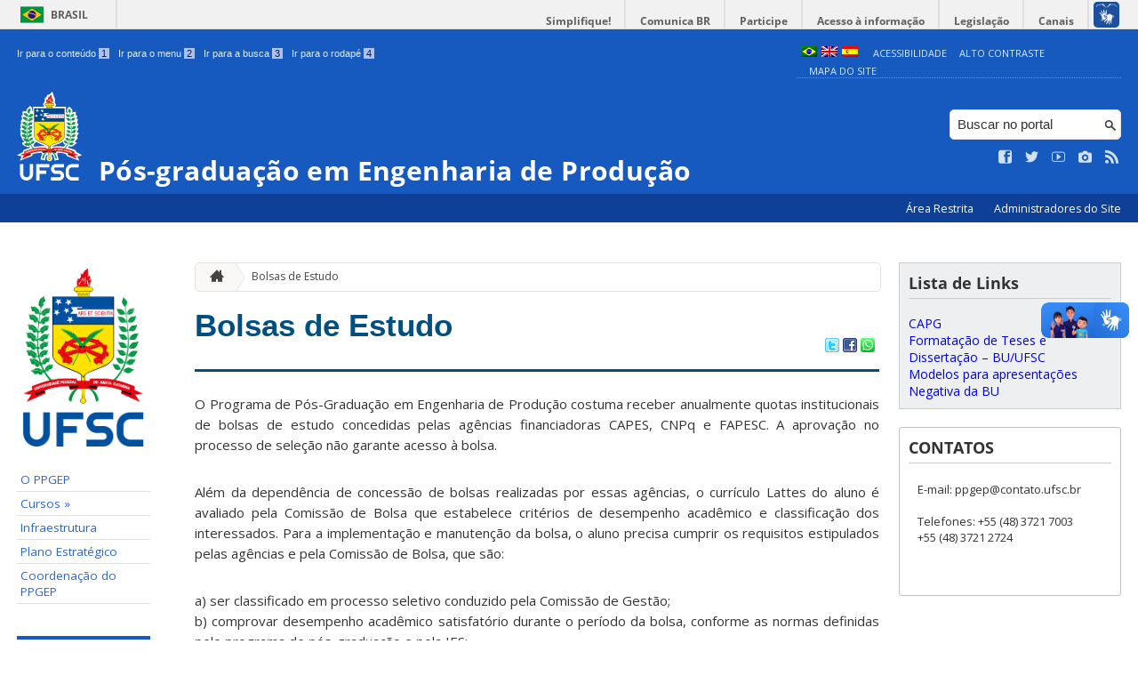

--- FILE ---
content_type: text/html; charset=UTF-8
request_url: https://ppgep.ufsc.br/bolsa-de-estudo/
body_size: 17520
content:
<!DOCTYPE html>
<head>
    <meta http-equiv="Content-Type" content="text/html; charset=UTF-8" />
    <meta http-equiv="X-UA-Compatible" content="chrome=1" />
    <meta name="viewport" content="width=device-width, minimum-scale=1.0, initial-scale=1.0, maximum-scale=1.0, user-scalable=no" />
    <meta name="robots" content="index,follow" />
    <meta name="author" content="SeTIC-UFSC" />
    <meta name="generator" content="WordPress 4.7.31" />
    <meta name="description" content="Mestrado e Doutorado em Engenharia de Produção" />
    <meta name="copyright" content="Universidade Federal de Santa Catarina" />
    <meta name="Keywords" content="universidade, federal, santa, catarina, a universidade, faculdade, estudantes, faculdade, ensino superior, licenciatura, mestrado, doutorado, pós-graduações, bolsas, candidatura ao ensino superior" />

    <title>Pós-graduação em Engenharia de Produção</title>        

    <link rel="stylesheet" type="text/css" href="https://ppgep.ufsc.br/wp-content/themes/brasilGovInterno/css/reset.css?ver=1764024421" />
    <link rel="stylesheet" type="text/css" href="https://ppgep.ufsc.br/wp-content/themes/brasilGovInterno/css/style.css?ver=1764024421" />
    <link rel="alternate stylesheet" type="text/css" href="https://ppgep.ufsc.br/wp-content/themes/brasilGovInterno/css/high.css?ver=1764024421" title="high" disabled="disabled" />
            <link rel="shortcut icon" type="image/x-icon" href="https://ppgep.ufsc.br/wp-content/themes/brasilGovInterno/img/favicon.ico?ver=1764024421"/>
        <link href='https://fonts.googleapis.com/css?family=Open+Sans:700,400' rel='stylesheet' type='text/css'>
    <script src="https://ppgep.ufsc.br/wp-content/themes/brasilGovInterno/js/modernizr-2.7.min.js?ver=1764024421"></script>
    <script src="https://ppgep.ufsc.br/wp-content/themes/brasilGovInterno/js/font-resizer.js?ver=1764024421"></script>           


    
	<style type="text/css">
		#fancybox-close{right:-15px;top:-15px}
		div#fancybox-content{border-color:#FFFFFF}
		div#fancybox-title{background-color:#FFFFFF}
		div#fancybox-outer{background-color:#FFFFFF}
		div#fancybox-title-inside{color:#333333}
	</style>

	<link rel='dns-prefetch' href='//ppgep.ufsc.br' />
<link rel='dns-prefetch' href='//s.w.org' />
		<script type="text/javascript">
			window._wpemojiSettings = {"baseUrl":"https:\/\/s.w.org\/images\/core\/emoji\/2.2.1\/72x72\/","ext":".png","svgUrl":"https:\/\/s.w.org\/images\/core\/emoji\/2.2.1\/svg\/","svgExt":".svg","source":{"wpemoji":"https:\/\/ppgep.ufsc.br\/wp-includes\/js\/wp-emoji.js?ver=4.7.31","twemoji":"https:\/\/ppgep.ufsc.br\/wp-includes\/js\/twemoji.js?ver=4.7.31"}};
			( function( window, document, settings ) {
	var src, ready, ii, tests;

	/*
	 * Create a canvas element for testing native browser support
	 * of emoji.
	 */
	var canvas = document.createElement( 'canvas' );
	var context = canvas.getContext && canvas.getContext( '2d' );

	/**
	 * Detect if the browser supports rendering emoji or flag emoji. Flag emoji are a single glyph
	 * made of two characters, so some browsers (notably, Firefox OS X) don't support them.
	 *
	 * @since 4.2.0
	 *
	 * @param type {String} Whether to test for support of "flag" or "emoji4" emoji.
	 * @return {Boolean} True if the browser can render emoji, false if it cannot.
	 */
	function browserSupportsEmoji( type ) {
		var stringFromCharCode = String.fromCharCode,
			flag, flag2, technologist, technologist2;

		if ( ! context || ! context.fillText ) {
			return false;
		}

		// Cleanup from previous test.
		context.clearRect( 0, 0, canvas.width, canvas.height );

		/*
		 * Chrome on OS X added native emoji rendering in M41. Unfortunately,
		 * it doesn't work when the font is bolder than 500 weight. So, we
		 * check for bold rendering support to avoid invisible emoji in Chrome.
		 */
		context.textBaseline = 'top';
		context.font = '600 32px Arial';

		switch ( type ) {
			case 'flag':
				/*
				 * This works because the image will be one of three things:
				 * - Two empty squares, if the browser doesn't render emoji
				 * - Two squares with 'U' and 'N' in them, if the browser doesn't render flag emoji
				 * - The United Nations flag
				 *
				 * The first two will encode to small images (1-2KB data URLs), the third will encode
				 * to a larger image (4-5KB data URL).
				 */
				context.fillText( stringFromCharCode( 55356, 56826, 55356, 56819 ), 0, 0 );
				if ( canvas.toDataURL().length < 3000 ) {
					return false;
				}

				context.clearRect( 0, 0, canvas.width, canvas.height );

				/*
				 * Test for rainbow flag compatibility. As the rainbow flag was added out of sequence with
				 * the usual Unicode release cycle, some browsers support it, and some don't, even if their
				 * Unicode support is up to date.
				 *
				 * To test for support, we try to render it, and compare the rendering to how it would look if
				 * the browser doesn't render it correctly (white flag emoji + rainbow emoji).
				 */
				context.fillText( stringFromCharCode( 55356, 57331, 65039, 8205, 55356, 57096 ), 0, 0 );
				flag = canvas.toDataURL();

				context.clearRect( 0, 0, canvas.width, canvas.height );

				context.fillText( stringFromCharCode( 55356, 57331, 55356, 57096 ), 0, 0 );
				flag2 = canvas.toDataURL();

				return flag !== flag2;
			case 'emoji4':
				/*
				 * Emoji 4 has the best technologists. So does WordPress!
				 *
				 * To test for support, try to render a new emoji (woman technologist: medium skin tone),
				 * then compare it to how it would look if the browser doesn't render it correctly
				 * (woman technologist: medium skin tone + personal computer).
				 */
				context.fillText( stringFromCharCode( 55357, 56425, 55356, 57341, 8205, 55357, 56507), 0, 0 );
				technologist = canvas.toDataURL();

				context.clearRect( 0, 0, canvas.width, canvas.height );

				context.fillText( stringFromCharCode( 55357, 56425, 55356, 57341, 55357, 56507), 0, 0 );
				technologist2 = canvas.toDataURL();

				return technologist !== technologist2;
		}

		return false;
	}

	function addScript( src ) {
		var script = document.createElement( 'script' );

		script.src = src;
		script.defer = script.type = 'text/javascript';
		document.getElementsByTagName( 'head' )[0].appendChild( script );
	}

	tests = Array( 'flag', 'emoji4' );

	settings.supports = {
		everything: true,
		everythingExceptFlag: true
	};

	for( ii = 0; ii < tests.length; ii++ ) {
		settings.supports[ tests[ ii ] ] = browserSupportsEmoji( tests[ ii ] );

		settings.supports.everything = settings.supports.everything && settings.supports[ tests[ ii ] ];

		if ( 'flag' !== tests[ ii ] ) {
			settings.supports.everythingExceptFlag = settings.supports.everythingExceptFlag && settings.supports[ tests[ ii ] ];
		}
	}

	settings.supports.everythingExceptFlag = settings.supports.everythingExceptFlag && ! settings.supports.flag;

	settings.DOMReady = false;
	settings.readyCallback = function() {
		settings.DOMReady = true;
	};

	if ( ! settings.supports.everything ) {
		ready = function() {
			settings.readyCallback();
		};

		if ( document.addEventListener ) {
			document.addEventListener( 'DOMContentLoaded', ready, false );
			window.addEventListener( 'load', ready, false );
		} else {
			window.attachEvent( 'onload', ready );
			document.attachEvent( 'onreadystatechange', function() {
				if ( 'complete' === document.readyState ) {
					settings.readyCallback();
				}
			} );
		}

		src = settings.source || {};

		if ( src.concatemoji ) {
			addScript( src.concatemoji );
		} else if ( src.wpemoji && src.twemoji ) {
			addScript( src.twemoji );
			addScript( src.wpemoji );
		}
	}

} )( window, document, window._wpemojiSettings );
		</script>
		<style type="text/css">
img.wp-smiley,
img.emoji {
	display: inline !important;
	border: none !important;
	box-shadow: none !important;
	height: 1em !important;
	width: 1em !important;
	margin: 0 .07em !important;
	vertical-align: -0.1em !important;
	background: none !important;
	padding: 0 !important;
}
</style>
<link rel='stylesheet' id='dashicons-css'  href='https://ppgep.ufsc.br/wp-includes/css/dashicons.css?ver=4.7.31' type='text/css' media='all' />
<link rel='stylesheet' id='thickbox-css'  href='https://ppgep.ufsc.br/wp-includes/js/thickbox/thickbox.css?ver=4.7.31' type='text/css' media='all' />
<link rel='stylesheet' id='patrocinio-css'  href='https://ppgep.ufsc.br/wp-content/plugins/patrocinio/patrocinio.css?ver=4.7.31' type='text/css' media='all' />
<link rel='stylesheet' id='jquery-ui-css'  href='https://ppgep.ufsc.br/wp-content/plugins/sinter/style/jquery-ui.css?ver=4.7.31' type='text/css' media='all' />
<link rel='stylesheet' id='ufsc-carrossel-css'  href='https://ppgep.ufsc.br/wp-content/plugins/ufsc-carrossel/ufsc-carrossel.css?ver=4.7.31' type='text/css' media='all' />
<link rel='stylesheet' id='collapseomatic-css-css'  href='https://ppgep.ufsc.br/wp-content/mu-plugins/jquery-collapse-o-matic/style.css?ver=1.5.1' type='text/css' media='all' />
<link rel='stylesheet' id='contact-form-7-css'  href='https://ppgep.ufsc.br/wp-content/plugins/contact-form-7/includes/css/styles.css?ver=4.9.2' type='text/css' media='all' />
<link rel='stylesheet' id='sharity-style-css'  href='https://ppgep.ufsc.br/wp-content/plugins/email-sharity/style/sharity-style.css?ver=4.7.31' type='text/css' media='all' />
<link rel='stylesheet' id='fancybox-css'  href='https://ppgep.ufsc.br/wp-content/plugins/fancybox/fancybox/fancybox.css?ver=4.7.31' type='text/css' media='all' />
<link rel='stylesheet' id='bootstrap_funBox_style-css'  href='https://ppgep.ufsc.br/wp-content/plugins/wp-visual-slidebox-builder/bootstrap.min.css?ver=4.7.31' type='text/css' media='all' />
<link rel='stylesheet' id='custom_funBox_style-css'  href='https://ppgep.ufsc.br/wp-content/plugins/wp-visual-slidebox-builder/custom-fun-box.css?ver=4.7.31' type='text/css' media='all' />
<link rel='stylesheet' id='animated_css-css'  href='https://ppgep.ufsc.br/wp-content/plugins/wp-visual-slidebox-builder/animate-custom.css?ver=4.7.31' type='text/css' media='all' />
<link rel='stylesheet' id='auto-thickbox-css'  href='https://ppgep.ufsc.br/wp-content/plugins/auto-thickbox/css/styles-pre39.css?ver=20140420' type='text/css' media='all' />
<link rel='stylesheet' id='dry_awp_theme_style-css'  href='https://ppgep.ufsc.br/wp-content/plugins/advanced-wp-columns/assets/css/awp-columns.css?ver=4.7.31' type='text/css' media='all' />
<style id='dry_awp_theme_style-inline-css' type='text/css'>
@media screen and (max-width: 1024px) {	.csColumn {		clear: both !important;		float: none !important;		text-align: center !important;		margin-left:  10% !important;		margin-right: 10% !important;		width: 80% !important;	}	.csColumnGap {		display: none !important;	}}
</style>
<link rel='stylesheet' id='jquery-ui-smoothness-css'  href='https://ppgep.ufsc.br/wp-content/plugins/contact-form-7/includes/js/jquery-ui/themes/smoothness/jquery-ui.min.css?ver=1.11.4' type='text/css' media='screen' />
<link rel='stylesheet' id='institucional-cursos-css'  href='https://ppgep.ufsc.br/wp-content/plugins/institucional-cursos/institucional-cursos.css?ver=4.7.31' type='text/css' media='all' />
<link rel='stylesheet' id='slideshow-css3-css'  href='https://ppgep.ufsc.br/wp-content/themes/brasilGovInterno/js/pikachoose/styles/css3.css?ver=0.5' type='text/css' media='screen' />
<script type='text/javascript' src='https://ppgep.ufsc.br/wp-includes/js/jquery/jquery.js?ver=1.12.4'></script>
<script type='text/javascript' src='https://ppgep.ufsc.br/wp-includes/js/jquery/jquery-migrate.js?ver=1.4.1'></script>
<script type='text/javascript' src='https://ppgep.ufsc.br/wp-content/mu-plugins/jquery-collapse-o-matic/collapse.min.js?ver=1.3.5'></script>
<script type='text/javascript' src='https://ppgep.ufsc.br/wp-content/themes/brasilGovInterno/js/functions.js?ver=4.7.31'></script>
<script type='text/javascript' src='https://ppgep.ufsc.br/wp-content/themes/brasilGovInterno/js/ufsc.js?ver=4.7.31'></script>
<script type='text/javascript' src='https://ppgep.ufsc.br/wp-content/themes/brasilGovInterno/js/pikachoose/lib/jquery.pikachoose.js?ver=4.7.31'></script>
<script type='text/javascript' src='https://ppgep.ufsc.br/wp-content/themes/brasilGovInterno/js/pikachoose/lib/jquery.jcarousel.min.js?ver=4.7.31'></script>
<script type='text/javascript' src='https://ppgep.ufsc.br/wp-content/plugins/email-sharity/js/sharity.js?ver=4.7.31'></script>
<script type='text/javascript' src='https://ppgep.ufsc.br/wp-content/plugins/email-sharity/fancybox/source/jquery.fancybox.pack.js?v=2.1.4&#038;ver=4.7.31'></script>
<script type='text/javascript' src='https://ppgep.ufsc.br/wp-content/plugins/fancybox/fancybox/jquery.fancybox.js?ver=1.3.4'></script>
<script type='text/javascript' src='https://ppgep.ufsc.br/wp-content/plugins/wp-visual-slidebox-builder/js/fun_box.js?ver=4.7.31'></script>
<script type='text/javascript' src='https://ppgep.ufsc.br/wp-content/plugins/wp-visual-slidebox-builder/js/bootstrap.min.js?ver=4.7.31'></script>
<link rel='https://api.w.org/' href='https://ppgep.ufsc.br/wp-json/' />
<link rel='shortlink' href='https://ppgep.ufsc.br/?p=150' />
<link rel="alternate" type="application/json+oembed" href="https://ppgep.ufsc.br/wp-json/oembed/1.0/embed?url=https%3A%2F%2Fppgep.ufsc.br%2Fbolsa-de-estudo%2F" />
<link rel="alternate" type="text/xml+oembed" href="https://ppgep.ufsc.br/wp-json/oembed/1.0/embed?url=https%3A%2F%2Fppgep.ufsc.br%2Fbolsa-de-estudo%2F&#038;format=xml" />
 
    <link href="/wp-content/mu-plugins/videojs/video-js.min.css" rel="stylesheet" />
    <script src="/wp-content/mu-plugins/videojs/video.min.js" type="text/javascript"></script>
   <script type="text/javascript">
    _V_.options.flash.swf = "/wp-content/mu-plugins/videojs/video-js.swf";
  </script>

    
<!-- Fancybox for WordPress v3.0.2 -->
<script type="text/javascript">
jQuery(function(){

jQuery.fn.getTitle = function() { // Copy the title of every IMG tag and add it to its parent A so that fancybox can show titles
	var arr = jQuery("a.fancybox");
	jQuery.each(arr, function() {
		var title = jQuery(this).children("img").attr("title");
		jQuery(this).attr('title',title);
	})
}

// Supported file extensions
var thumbnails = jQuery("a:has(img)").not(".nolightbox").filter( function() { return /\.(jpe?g|png|gif|bmp)$/i.test(jQuery(this).attr('href')) });

thumbnails.addClass("fancybox").attr("rel","fancybox").getTitle();
jQuery("a.fancybox").fancybox({
	'cyclic': false,
	'autoScale': true,
	'padding': 10,
	'opacity': true,
	'speedIn': 500,
	'speedOut': 500,
	'changeSpeed': 300,
	'overlayShow': true,
	'overlayOpacity': "0.3",
	'overlayColor': "#666666",
	'titleShow': true,
	'titlePosition': 'inside',
	'enableEscapeButton': true,
	'showCloseButton': true,
	'showNavArrows': true,
	'hideOnOverlayClick': true,
	'hideOnContentClick': false,
	'width': 560,
	'height': 340,
	'transitionIn': "fade",
	'transitionOut': "fade",
	'centerOnScroll': true
});


})
</script>
<!-- END Fancybox for WordPress -->
<style type="text/css">
.qtranxs_flag_pb {background-image: url(https://treinamanto5.paginas.ufsc.br/wp-content/plugins/qtranslate-x/flags/br.png); background-repeat: no-repeat;}
.qtranxs_flag_en {background-image: url(https://treinamanto5.paginas.ufsc.br/wp-content/plugins/qtranslate-x/flags/gb.png); background-repeat: no-repeat;}
.qtranxs_flag_es {background-image: url(https://treinamanto5.paginas.ufsc.br/wp-content/plugins/qtranslate-x/flags/es.png); background-repeat: no-repeat;}
</style>
<link hreflang="pb" href="https://ppgep.ufsc.br/bolsa-de-estudo/?lang=pb" rel="alternate" />
<link hreflang="en" href="https://ppgep.ufsc.br/bolsa-de-estudo/?lang=en" rel="alternate" />
<link hreflang="es" href="https://ppgep.ufsc.br/bolsa-de-estudo/?lang=es" rel="alternate" />
<link hreflang="x-default" href="https://ppgep.ufsc.br/bolsa-de-estudo/" rel="alternate" />
<meta name="generator" content="qTranslate-X 3.4.6.8" />

<script type='text/javascript'>
/* <![CDATA[ */
var thickboxL10n = {"next":"Próximo &gt;","prev":"&lt; Anterior","image":"Imagem","of":"de","close":"Fechar","loadingAnimation":"https:\/\/ppgep.ufsc.br\/wp-content\/plugins\/auto-thickbox\/images\/loadingAnimation.gif"};
try{convertEntities(thickboxL10n);}catch(e){};;
/* ]]> */
</script>
</head>
<div id="barra-brasil">
    <div id="barra-brasil">
        <div id="wrapper-barra-brasil">
            <script src="https://ppgep.ufsc.br/wp-content/themes/brasilGovInterno/js/barra.js?ver=1764024421" type="text/javascript"></script>
        </div>
    </div>
</div>

<div id="wrapper">
    <header id="header">
            <div id="header_grid" class="grid">
            <div>
                <ul id="shortcuts" class="hide_mobile">
                    <li><a accesskey="1" href="#conteudo">Ir para o conteúdo <span>1</span></a></li>
                    <li><a accesskey="2" href="#menu">Ir para o menu <span>2</span></a></li>
                    <li><a accesskey="3" href="#busca">Ir para a busca <span>3</span></a></li>
                    <li><a accesskey="4" href="#rodape">Ir para o rodapé <span>4</span></a></li>
                </ul>
                <ul id="topbar">
                    <li><a accesskey="7" href="http://ufsc.br/acessibilidade/">Acessibilidade</a></li>
                    <li><a accesskey="8" href="#" id="contrast">Alto Contraste</a></li>
                    <li><a accesskey="9" href="/mapa-do-site">Mapa do Site</a></li>
                </ul>
                <div id="logo">
                    <a href="https://ppgep.ufsc.br" accesskey="0" id="portal-logo">
                        <img id="brasaoUfsc_Header" src="https://ppgep.ufsc.br/wp-content/themes/brasilGovInterno/img/brasao_site_ufsc.svg?ver=1764024421" alt="Brasão da UFSC: A parte central do brasão é composta por uma flâmula. Ela é azul na porção superior e amarela na inferior. Sobre o azul, à esquerda, cinco estrelas brancas formam o cruzeiro do sul; à direita, uma faixa branca tem o texto escrito em vermelho: ars et scientia. Centralizada na parte amarela, há uma roda dentada vermelha quebrada na seção inferior. Duas folhas verdes de palma estão encaixadas no eixo da roda. Uma folha pende para o lado direito e a outra para o lado esquerdo. Atrás da flâmula há uma tocha amarela, da qual enxergamos os extremos: acima, com o fogo desenhado em vermelho, e abaixo, a parte inferior do bastão. Do lado esquerdo da flâmula, há um ramo verde de carvalho e do lado direito um ramo verde de louro. A parte inferior do brasão é composta por uma faixa estreita vermelha, escrito em branco: Universidade Federal de Santa Catarina. Abaixo da faixa, escrito em fonte maiúscula azul: UFSC."/>
                        <h1>Pós-graduação em Engenharia de Produção</h1>
                    </a>
                </div>
                <form action="/" method="get" name="busca">
                    <input type="text" placeholder="Buscar no portal" id="s" name="s"/>
                    <input type="submit" id="submit" value="" />
                </form>
                <ul id="social" class="hide_mobile">
                    <li><a href="https://pt-br.facebook.com/UniversidadeUFSC" title="Curta no Facebook" class="icon-facebook"></a></li>
                    <li><a href="https://twitter.com/ufsc" title="Siga no Twitter" class="icon-twitter"></a></li>
                    <li><a href="https://www.youtube.com/user/tvufsc" title="Vídeos no Youtube" class="icon-youtube"></a></li>
                    <li><a href="https://www.instagram.com/universidadeufsc" title="Veja no Instagram" class="icon-camera"></a></li>
                    <li><a href="/feed" title="Assine as atualizações via RSS" class="icon-feed"></a></li>
                </ul>
            </div>
        </div>

        
        <div id="menu-nav">
            <ul>
                <li id="menu-link-nav-acessoRestrito">
                    <a href="https://treinamanto5.paginas.ufsc.br/wp-admin">
                        Área Restrita                    </a>
                    <a href="/?administradores" class="thickbox" title="Lista de Administradores deste Site">
                        Administradores do Site                    </a>
                </li>
            </ul>
            <a href="#dropmenu" class="menu-link"><span aria-hidden="true" class="icon-menu"></span> Menu</a>
                    </div>
    </header>
    <section id="home" class="grid section group clearfix ">










                
<section id="home" class="section group clearfix">  

    <div id="sidebar_left" name="menu">
    <div id="menu_secundario_logo" class="hide_mobile">
                <a id="atalho-navegacao" href="https://ppgep.ufsc.br">
            <img src="https://ppgep.ufsc.br/wp-content/themes/brasilGovInterno/img/brasao_default.png" alt="Menu de Navegação"/>
        </a>
    </div>

    <ul role='navigation'>
        <li>
            <dl id='margin_space'>
                <div class="pagenav"><ul id="menu-area-de-concentracao" class="pagenav"><li id="menu-item-5743" class="menu-item menu-item-type-post_type menu-item-object-page menu-item-5743"><a href="https://ppgep.ufsc.br/o-ppgep/">O PPGEP</a></li>
<li id="menu-item-5746" class="menu-item menu-item-type-post_type menu-item-object-page menu-item-has-children menu-item-5746"><a href="https://ppgep.ufsc.br/cursos/">Cursos &raquo;</a>
<ul>
	<li id="menu-item-5747" class="menu-item menu-item-type-post_type menu-item-object-page menu-item-5747"><a href="https://ppgep.ufsc.br/sobre-doutorado/">Doutorado</a></li>
	<li id="menu-item-5748" class="menu-item menu-item-type-post_type menu-item-object-page menu-item-5748"><a href="https://ppgep.ufsc.br/mestrado/">Mestrado</a></li>
	<li id="menu-item-10738" class="menu-item menu-item-type-post_type menu-item-object-page menu-item-10738"><a href="https://ppgep.ufsc.br/dinter/">DINTER</a></li>
</ul>
</li>
<li id="menu-item-5750" class="menu-item menu-item-type-post_type menu-item-object-page menu-item-5750"><a href="https://ppgep.ufsc.br/espanol-infraestrutura/">Infraestrutura</a></li>
<li id="menu-item-6900" class="menu-item menu-item-type-post_type menu-item-object-page menu-item-6900"><a href="https://ppgep.ufsc.br/planejamento-estrategico/">Plano Estratégico</a></li>
<li id="menu-item-9768" class="menu-item menu-item-type-post_type menu-item-object-page menu-item-9768"><a href="https://ppgep.ufsc.br/secretaria-2/">Coordenação do PPGEP</a></li>
</ul></div>            </dl>
        </li>
    </ul>
    <ul id="nav_menu-12" class="widget widget_nav_menu"><li><h2>ÁREAS DE CONCENTRAÇÃO</h2><div class="pagenav"><ul id="menu-areas-de-concentracao" class="menu"><li id="menu-item-6344" class="menu-item menu-item-type-post_type menu-item-object-page menu-item-6344"><a href="https://ppgep.ufsc.br/engenharia-de-produto-processos-e-servicos/">Engenharia de Produto, Processos e Serviços</a></li>
<li id="menu-item-6347" class="menu-item menu-item-type-post_type menu-item-object-page menu-item-6347"><a href="https://ppgep.ufsc.br/ergonomia-2/">Ergonomia</a></li>
<li id="menu-item-6346" class="menu-item menu-item-type-post_type menu-item-object-page menu-item-6346"><a href="https://ppgep.ufsc.br/gestao-de-operacoes/">Gestão de Operações</a></li>
<li id="menu-item-6345" class="menu-item menu-item-type-post_type menu-item-object-page menu-item-6345"><a href="https://ppgep.ufsc.br/logistica-e-cadeia-de-suprimentos/">Logística e Cadeia de Suprimentos</a></li>
</ul></div></li></ul><ul id="nav_menu-13" class="widget widget_nav_menu"><li><h2>INFORMAÇÕES PARA:</h2><div class="pagenav"><ul id="menu-informacoes-para" class="menu"><li id="menu-item-5814" class="menu-item menu-item-type-post_type menu-item-object-page menu-item-5814"><a href="https://ppgep.ufsc.br/alunos-regulares/">Alunos Regulares</a></li>
<li id="menu-item-5782" class="menu-item menu-item-type-post_type menu-item-object-page menu-item-5782"><a href="https://ppgep.ufsc.br/matricula-em-disciplina-isolada/">Alunos de disciplina isolada</a></li>
<li id="menu-item-5821" class="menu-item menu-item-type-post_type menu-item-object-page menu-item-has-children menu-item-5821"><a href="https://ppgep.ufsc.br/?page_id=5795">Candidatos ao Pós-doutorado &raquo;</a>
<ul>
	<li id="menu-item-5830" class="menu-item menu-item-type-post_type menu-item-object-page menu-item-5830"><a href="https://ppgep.ufsc.br/selecao-de-pos-doutorado-com-bolsa-capes/">Seleção de Pós-doutorado com bolsa CAPES</a></li>
</ul>
</li>
<li id="menu-item-10756" class="menu-item menu-item-type-post_type menu-item-object-page menu-item-has-children menu-item-10756"><a href="https://ppgep.ufsc.br/projetos-pci/">Alunos DINTER &raquo;</a>
<ul>
	<li id="menu-item-10755" class="menu-item menu-item-type-post_type menu-item-object-page menu-item-10755"><a href="https://ppgep.ufsc.br/rotinas-academicas-2/">Rotinas acadêmicas DINTER</a></li>
	<li id="menu-item-10797" class="menu-item menu-item-type-post_type menu-item-object-page menu-item-10797"><a href="https://ppgep.ufsc.br/legislacao-2/">Normativas e Resoluções</a></li>
	<li id="menu-item-10757" class="menu-item menu-item-type-post_type menu-item-object-page menu-item-10757"><a href="https://ppgep.ufsc.br/matricula/">Matrícula</a></li>
	<li id="menu-item-10761" class="menu-item menu-item-type-post_type menu-item-object-page menu-item-10761"><a href="https://ppgep.ufsc.br/disciplinas-uea/">Disciplinas PCI 2026</a></li>
	<li id="menu-item-10769" class="menu-item menu-item-type-post_type menu-item-object-page menu-item-10769"><a href="https://ppgep.ufsc.br/editais-dinter/">Acesso aos Editais</a></li>
	<li id="menu-item-10821" class="menu-item menu-item-type-post_type menu-item-object-page menu-item-10821"><a href="https://ppgep.ufsc.br/links-importantes-na-ufsc/">Links importantes na UFSC</a></li>
	<li id="menu-item-10848" class="menu-item menu-item-type-post_type menu-item-object-page menu-item-10848"><a href="https://ppgep.ufsc.br/cronograma-entrega-de-documentacao/">Cronograma (Entrega de Documentação)</a></li>
</ul>
</li>
<li id="menu-item-10373" class="menu-item menu-item-type-post_type menu-item-object-page menu-item-10373"><a href="https://ppgep.ufsc.br/aluno-convenio/">Aluno-Convênio</a></li>
<li id="menu-item-5947" class="menu-item menu-item-type-post_type menu-item-object-page menu-item-has-children menu-item-5947"><a href="https://ppgep.ufsc.br/alunos-estrangeiros/">Alunos estrangeiros &raquo;</a>
<ul>
	<li id="menu-item-7646" class="menu-item menu-item-type-post_type menu-item-object-page menu-item-7646"><a href="https://ppgep.ufsc.br/ingresso-de-alunos-estrangeiro-20231-edital-de-selecao/">Ingresso de alunos estrangeiro 2023/1 – Edital de Seleção</a></li>
	<li id="menu-item-7650" class="menu-item menu-item-type-post_type menu-item-object-page menu-item-7650"><a href="https://ppgep.ufsc.br/carta-de-aceitacao-para-candidatos-ao-programa-pec-pg/">Carta de aceitação para candidatos ao programa PEC-PG</a></li>
</ul>
</li>
<li id="menu-item-5780" class="menu-item menu-item-type-post_type menu-item-object-page menu-item-5780"><a href="https://ppgep.ufsc.br/professor/">Professor</a></li>
<li id="menu-item-10219" class="menu-item menu-item-type-post_type menu-item-object-page menu-item-10219"><a href="https://ppgep.ufsc.br/egressos/">Egressos</a></li>
</ul></div></li></ul><ul id="nav_menu-4" class="widget widget_nav_menu"><li><h2>INFORMAÇÕES GERAIS</h2><div class="pagenav"><ul id="menu-informacoes-gerais" class="menu"><li id="menu-item-5958" class="menu-item menu-item-type-post_type menu-item-object-page menu-item-has-children menu-item-5958"><a href="https://ppgep.ufsc.br/editais/">Editais ME e DO &raquo;</a>
<ul>
	<li id="menu-item-7819" class="menu-item menu-item-type-post_type menu-item-object-page menu-item-7819"><a href="https://ppgep.ufsc.br/selecoes-em-andamento/">Seleções em andamento</a></li>
	<li id="menu-item-6889" class="menu-item menu-item-type-post_type menu-item-object-page menu-item-6889"><a href="https://ppgep.ufsc.br/selecoes-encerradas/">Seleções encerradas</a></li>
</ul>
</li>
<li id="menu-item-5873" class="menu-item menu-item-type-post_type menu-item-object-page menu-item-5873"><a href="https://ppgep.ufsc.br/candidatos-ao-pos-doutorado/">Pós-doutorado</a></li>
<li id="menu-item-9443" class="menu-item menu-item-type-post_type menu-item-object-page menu-item-9443"><a href="https://ppgep.ufsc.br/doutorado-sanduiche/">Doutorado Sanduíche CAPES</a></li>
<li id="menu-item-5878" class="menu-item menu-item-type-post_type menu-item-object-page menu-item-5878"><a href="https://ppgep.ufsc.br/calendario/">Calendário Acadêmico</a></li>
<li id="menu-item-5880" class="menu-item menu-item-type-post_type menu-item-object-page menu-item-5880"><a href="https://ppgep.ufsc.br/horario-das-disciplinas/">Horário das disciplinas</a></li>
<li id="menu-item-9759" class="menu-item menu-item-type-post_type menu-item-object-page menu-item-9759"><a href="https://ppgep.ufsc.br/recursos-financeiros/">Solicitações de Recursos Financeiros</a></li>
<li id="menu-item-6615" class="menu-item menu-item-type-post_type menu-item-object-page current-menu-item page_item page-item-150 current_page_item menu-item-6615"><a href="https://ppgep.ufsc.br/bolsa-de-estudo/">Bolsas de Estudo</a></li>
<li id="menu-item-7291" class="menu-item menu-item-type-post_type menu-item-object-page menu-item-7291"><a href="https://ppgep.ufsc.br/normativas-do-ppgep/">Legislação</a></li>
<li id="menu-item-5879" class="menu-item menu-item-type-post_type menu-item-object-page menu-item-5879"><a href="https://ppgep.ufsc.br/calendario-de-defesas/">Calendário de Defesas</a></li>
<li id="menu-item-5881" class="menu-item menu-item-type-post_type menu-item-object-page menu-item-5881"><a href="https://ppgep.ufsc.br/?page_id=1489">Agenda de Reuniões</a></li>
<li id="menu-item-6921" class="menu-item menu-item-type-post_type menu-item-object-page menu-item-6921"><a href="https://ppgep.ufsc.br/siga-nos-no-linkedin/">PPGEP no LinkedIn</a></li>
<li id="menu-item-6922" class="menu-item menu-item-type-post_type menu-item-object-page menu-item-6922"><a href="https://ppgep.ufsc.br/egressos-no-linkedin/">Egressos no LinkedIn</a></li>
<li id="menu-item-7193" class="menu-item menu-item-type-post_type menu-item-object-page menu-item-7193"><a href="https://ppgep.ufsc.br/eprod-encontros-da-producao/">ePROD – Encontros da Produção</a></li>
<li id="menu-item-8403" class="menu-item menu-item-type-post_type menu-item-object-page menu-item-8403"><a href="https://ppgep.ufsc.br/ppgep-pelo-mundo/">PPGEP pelo mundo</a></li>
</ul></div></li></ul><ul id="institucionalcursoscapg-3" class="widget widget_institucionalcursoscapg"><li><h2>Informações do Curso</h2>            <ul>
                                <li><a id="quantitativos" href="#content" onclick="ajax_show_pages_capg ('quantitativos','41000072','Quantitativos');return false;">Quantitativos</a></li>                                <li><a id="alunos-regulares" href="#content" onclick="ajax_show_pages_capg ('alunos','41000072','Regulares');return false;">Regulares</a></li>
                                                    <li class="submenu"><a id="mestrado" href="#content" onclick="ajax_show_pages_capg ('mestrado','41000072','Regulares de Mestrado');return false;">Mestrado</a></li>
                                                    <li class="submenu"><a id=doutorado href="#content" onclick="ajax_show_pages_capg ('doc','41000072','Regulares de Doutorado');return false;">Doutorado</a></li>
                                                    <li class="submenu"><a id="pos-doc" href="#content" onclick="ajax_show_pages_capg ('pos-doc','41000072','Regulares de Pós-Doutorado');return false;">Pós-Doutorado</a></li>
                                                                                            <li><a id="bolsistas" href="#content" onclick="ajax_show_pages_capg ('bolsistas','41000072','Bolsistas');return false;">Bolsistas</a></li>
                                                                    <li class="submenu"><a id="mestrado" href="#content" onclick="ajax_show_pages_capg ('bolsista-mestrado','41000072','Bolsistas de Mestrado');return false;">Mestrado</a></li>
                                                                    <li class="submenu"><a id=doutorado href="#content" onclick="ajax_show_pages_capg ('bolsista-doc','41000072','Bolsistas de Doutorado');return false;">Doutorado</a></li>
                                                                                            <li><a id="disciplinas-oferecidas" href="#content" onclick="ajax_show_pages_capg ('disciplinas','41000072','Disciplinas Oferecidas');return false;">Disciplinas Oferecidas</a></li>                                <li><a id="corpo-docente" href="#content" onclick="ajax_show_pages_capg ('professores','41000072','Corpo Docente');return false;">Corpo Docente</a></li>                                <li><a id="teses-e-dissertacoes" href="#content" onclick="ajax_show_pages_capg ('dissertacoes','41000072','Teses e Dissertações');return false;">Teses e Dissertações</a></li>                                <li><a id="egressos" href="https://egressos.sistemas.ufsc.br/listaEgressos.xhtml" target="_blank">Egressos</a></li>                                <li><a id="defesas" href="#content" onclick="ajax_show_pages_capg ('defesas','41000072','Defesas agendadas');return false;">Defesas agendadas</a></li>             </ul>
        </li></ul>        <script type='text/javascript' src='https://ppgep.ufsc.br/wp-includes/js/tw-sack.js?ver=1.6.1'></script>
        <script type="text/javascript">
            function ajax_show_pages_capg (type,course,title) {
                document.getElementById('content').innerHTML = "<div><br><img src=https://ppgep.ufsc.br/wp-content/themes/novo-ufsc/img/load-image.gif alt="+"Loading"+">   Carregando...</div>";
                var mysack = new sack('https://ppgep.ufsc.br/wp-content/plugins/institucional-cursos/ajax_capg_request.php');
                mysack.execute = 1;
                mysack.method = 'GET';
                mysack.setVar('type', type);
                mysack.setVar('course', course);
                mysack.setVar('title', title);
                mysack.runAJAX();
                return true;
            }
        </script>
        </div>
<script>
    "use strict";
    var menus = document.querySelectorAll(".widget_nav_menu > li");
    for(var i = 0; i < menus.length; i++) {
        if(menus[i].children.length == 1) {
            menus[i].remove();
        }
    }
</script>
	<div class="col" name="conteudo">
	    <section id="content">

    
        <ul id="breadcrumbs" class="hide_mobile"><li><a href="https://ppgep.ufsc.br" title="Ir para a página inicial" class="home"><span aria-hidden="true" class="icon-home"></span></a></li><li><a href="https://ppgep.ufsc.br/bolsa-de-estudo/" class="current">Bolsas de Estudo</a></li></ul>
        
            <article class="post" id="post-150">
                <h2><a href="https://ppgep.ufsc.br/bolsa-de-estudo/">Bolsas de Estudo</a></h2>

                <div class="meta_header clearfix">
                                        <span class="pu-share">
                        
                        <a href="http://twitter.com/home?status=Bolsas de Estudo - https://ppgep.ufsc.br/bolsa-de-estudo/" title="Compartilhar no Twitter">
                        <img src='/wp-content/themes/brasilGovInterno/img/twitter.png'></a>

                        <a href="http://www.facebook.com/sharer.php?u=https://ppgep.ufsc.br/bolsa-de-estudo/&t=Bolsas de Estudo" title="Compartilhar no Facebook" >
                        <img src='/wp-content/themes/brasilGovInterno/img/facebook.png'></a>

                        <a href="whatsapp://send?text=Bolsas de Estudohttps://ppgep.ufsc.br/bolsa-de-estudo/" title="Compartilhar no WhatsApp" >
                        <img src='/wp-content/themes/brasilGovInterno/img/whatsapp.png'></a>
                    </span>
                </div>

                <div class="content clearfix">

                    <p style="text-align: justify">O Programa de Pós-Graduação em Engenharia de Produção costuma receber anualmente quotas institucionais de bolsas de estudo concedidas pelas agências financiadoras CAPES, CNPq e FAPESC. A aprovação no processo de seleção não garante acesso à bolsa.</p>
<p style="text-align: justify">Além da dependência de concessão de bolsas realizadas por essas agências, o currículo Lattes do aluno é avaliado pela Comissão de Bolsa que estabelece critérios de desempenho acadêmico e classificação dos interessados. Para a implementação e manutenção da bolsa, o aluno precisa cumprir os requisitos estipulados pelas agências e pela Comissão de Bolsa, que são:</p>
<p style="text-align: justify">a) ser classificado em processo seletivo conduzido pela Comissão de Gestão;<br />
b) comprovar desempenho acadêmico satisfatório durante o período da bolsa, conforme as normas definidas pelo programa de pós-graduação e pela IES;<br />
c) realizar estágio de docência (no caso de bolsa CAPES &#8211; bolsa de doutorado), de acordo com o art. 22 do regulamento do PROEX;<br />
d) não acumular os benefícios de bolsa ou de taxas escolares com outras bolsas financiadas com recursos públicos, ressalvada expressa permissão legal ou previsão em ato normativo específico de cada financiador;<br />
e) não acumular os benefícios de bolsa com o exercício profissional remunerado, ressalvada expressa permissão legal ou previsão em ato normativo específico de cada financiador;<br />
f) estar regularmente matriculado no programa;<br />
g) ser titular único de conta corrente ativa e em domicílio bancário brasileiro;<br />
h) cumprir todas as determinações regimentais do curso e da instituição na qual estiver regularmente matriculado;<br />
i) atender aos objetivos do cronograma de atividades e cumprir tempestivamente o prazo máximo estabelecido para sua titulação;</p>
<p style="text-align: justify">É de inteira responsabilidade do bolsista estar atualizado sobre as normativa que regem a concessão das bolsas. Na página da <a href="https://propg.ufsc.br/cbo-2/#AC%C3%9AMULO%20DE%20BOLSA%20/%20COMPLEMENTA%C3%87%C3%83O%20FINANCEIRA">PROPG/CBO</a> constam informações importantes e a regulamentação que rege a concessão das bolsas. Também recomenda-se que os interessados em bolsa de estudo fiquem atentos aos sites das agências fomentadoras.</p>
<p style="text-align: left"><strong>ACÚMULO DE BOLSA (CAPES)</strong></p>
<h2 style="text-align: center"><strong><span style="color: #ff0000">ATENÇAO: </span></strong></h2>
<p style="text-align: justify">Os alunos que possuem acúmulo<strong> deverão</strong> atualizar suas informações por meio do formulário &#8211; <a href="https://arquivos.ufsc.br/f/03f48686e4524a998687/">DECLARAÇÃO DE ACÚMULO</a> e enviar ao programa. Essa informações são requeridas no cadastro atualizado da CAPES.</p>
<p style="text-align: justify">NORMATIVAS:<br />
– <a href="https://propg.ufsc.br/cbo/cbo-declaracao-de-acumulos-bolsas-capes/">Declaração de Acúmulos</a><br />
– <a href="http://cad.capes.gov.br/ato-administrativo-detalhar?idAtoAdmElastic=741" target="_blank" rel="noopener noreferrer">Portaria CAPES nº 76, de 14/04/2010</a> – Regulamento do Programa de Demanda Social, bolsa CAPES/DS. &#8211; REVOGADA (pela Portaria 133/202/CAPES)<br />
– <a href="https://arquivos.ufsc.br/f/12a211def6cf4ff4be48/" target="_blank" rel="noopener noreferrer">Resolução Normativa nº 3/2023/CPG/UFSC</a> – Dispõe sobre acumulo de bolsas CAPES com outros rendimentos no âmbito da UFSC.<br />
– <a href="http://cad.capes.gov.br/ato-administrativo-detalhar?idAtoAdmElastic=12302#anchor" target="_blank" rel="noopener noreferrer">Portaria nº 133/2023/CAPES</a> – Regulamenta o acúmulo de bolsas de mestrado, doutorado e pós-doutorado concedidas pela CAPES no País com atividade remunerada ou outros rendimentos.</p>
<p style="text-align: justify">– <a href="https://arquivos.ufsc.br/f/d8c8ab22f16c46e8b544/" target="_blank" rel="noopener noreferrer">Ofício Circular nº 18/2023-CBIP/CGFIP/DPB/CAPES</a> – Alteração das regras de acúmulo de bolsas no País<br />
– <a href="https://arquivos.ufsc.br/f/6db88f7ff3cb4f1da18c/" target="_blank" rel="noopener noreferrer">Portaria CAPES nº 79, de 28 de abril de 2023</a> – que revoga a obrigatoriedade do bolsista fixar residência na cidade onde realiza o curso.<br />
– <a href="http://propg.ufsc.br/files/2019/07/Portaria-N.%C2%BA-01.CAPES-CNPq.2010-Complementa%C3%A7%C3%A3o-Financeira.pdf" target="_blank" rel="noopener noreferrer">Portaria Conjunta CAPES/CNPq nº 1, de 15 de julho de 2010</a> – Complementação financeira, bolsistas CAPES e CNPq<br />
<span style="color: #ff0000">– <a style="color: #ff0000" href="http://propg.ufsc.br/files/2019/07/Nota-Capes-CNPq-V%C3%ADnculo-Empregat%C3%ADcio.pdf" target="_blank" rel="noopener noreferrer">Nota CAPES/CNPq sobre a Portaria Conjunta CAPES-CNPq n° 1/2010</a> – Nota sobre acúmulo de bolsa e vínculo empregatício (IMPORTANTE NOTA)</span><a href="http://propg.ufsc.br/files/2019/07/Nota-Capes-CNPq-V%C3%ADnculo-Empregat%C3%ADcio.pdf" target="_blank" rel="noopener noreferrer"><br />
</a>– <a title="Licença maternidade para bolsistas Capes DS" href="http://propg.ufsc.br/files/2014/08/Port.-Capes-248-2011-Licenca-Maternidade.pdf">Portaria N.º 248/CAPES/2011, de 19/12/2011</a> &#8211; Dispõe sobre prazos regulamentares máximos de vigência das bolsas de estudo no país e no exterior, que são prorrogáveis pela ocorrência de parto durante o período de vigência da respectiva bolsa.</p>
<p style="text-align: justify">– <a href="https://propg.ufsc.br/cbo-2/#PNPD%20-%20PROGRAMA%20NACIONAL%20DE%20P%C3%93S-DOUTORADO">PNPD – PROGRAMA NACIONAL DE PÓS-DOUTORADO</a><br />
– <a href="https://propg.ufsc.br/cbo-2/#PROGRAMA%20SUPLEMENTAR%20DE%20BOLSA%20ESTUDANTIL%20(A%C3%87%C3%95ES%20AFIRMATIVAS)">PROGRAMA SUPLEMENTAR DE BOLSA ESTUDANTIL</a> (AÇÕES AFIRMATIVAS)</p>
<p style="text-align: justify">
<p><strong>Bolsista DS x MEI (Pessoa Jurídica)</strong></p>
<ul>
<li>Não há impedimento para bolsistas que simplesmente tenham cadastro no MEI. A única ressalva é com relação à atividade laboral eventualmente desenvolvida pelo discente na empresa.<br />
Assim, <strong>existe a possibilidade da percepção de bolsa</strong> caso o discente possua participação societária,<span style="color: #ff0000"> no entanto,<strong> deverá ser comprovado o afastamento da atividade laboral</strong>, por meio da apresentação do ato societário que autorizou o afastamento do (a) bolsista nas atividades da empresa, e a <strong>não percepção de rendimentos</strong>, mediante declaração acompanhada da última documentação de rendimentos de pessoa física</span>.<br />
Essa documentação deve ser apresentada ao PPG e/ou Pró-Reitoria de Pós-Graduação para fins de análise de candidatura da bolsa DS.</li>
<li>Adicionalmente, de acordo com a <a href="http://propg.ufsc.br/files/2019/07/Portaria-N.%C2%BA-01.CAPES-CNPq.2010-Complementa%C3%A7%C3%A3o-Financeira.pdf" target="_blank" rel="noopener noreferrer">Portaria Conjunta CAPES/CNPq nº 1, de 15 de julho de 2010</a>, não há impedimento para que bolsistas de mestrado e doutorado recebam complementação financeira desde que:<br />
a) a concessão da bolsa seja <strong>anterior</strong> ao início da realização da atividade remunerada;<br />
b) a atividade remunerada esteja <strong>relacionada</strong> à área de atuação e de interesse para a formação acadêmica,<br />
científica e tecnológica do bolsista;<br />
c) a complementação financeira <strong>não se caracterize como bolsa</strong> proveniente de outras agências públicas de fomento; e<br />
d) o bolsista tenha <strong>autorização</strong> de seu orientador, informada à coordenação do programa de pós-graduação em que estiver matriculado e <strong>registrada</strong> na Plataforma Sucupira.</li>
<li>Ressalta-se que toda a documentação comprobatória e autorização do orientador deve ser apresentada ao PPG, a quem caberá proceder com o registro</li>
</ul>
<p>&nbsp;</p>
<p><strong>DEVOLUÇÃO DE BOLSAS CAPES</strong></p>
<p>Os procedimentos para devolução de bolsas CAPES estão disponíveis no seguinte link:<br />
<a href="https://www.gov.br/capes/pt-br/centrais-de-conteudo/21112019-orientacoes-de-devolucao-de-bolsistas-atualizado-pdf" target="_blank" rel="noopener noreferrer">https://www.gov.br/capes/pt-br/centrais-de-conteudo/21112019-orientacoes-de-devolucao-de-bolsistas-atualizado-pdf</a></p>
<p>&nbsp;</p>
<p><strong>INFORME DE RENDIMENTOS (Bolsas CAPES):<br />
</strong>Para fins de imposto de renda, no site da CAPES é possível acessar a <a href="http://informerendimentos.capes.gov.br/informerendimentos/informerendimentoForm.jsp" target="_blank" rel="noopener noreferrer">DECLARAÇÃO DE RENDIMENTOS – IRPF</a> referente a recebimento de bolsa CAPES.</p>
<p>&nbsp;</p>
<p style="text-align: center"><strong>BOLSAS CNPq</strong></p>
<p style="text-align: center">
<p><strong>ACÚMULO DE BOLSA CNPq &#8211; </strong></p>
<p><strong><a href="https://ppgep.ufsc.br/files/2011/07/PORTARIA-CNPq-Nº-1.863-DE-16-DE-JULHO-DE-2024-DOU-Acúmulo-de-bolsas-CNPq.pdf">PORTARIA CNPq Nº 1.863, DE 16 DE JULHO DE 2024 &#8211; DOU &#8211;</a></strong> Art. 1º  Esta Portaria define as possibilidades de acúmulo de bolsas no CNPq, bem como de complementação financeira advinda de outras fontes.</p>
<p><strong><span style="color: #ff0000"> Art. 2º  É vedado o acúmulo de bolsas do CNPq com outras concedidas por agências de fomento públicas, salvo os casos previstos nesta Portaria.</span></strong></p>
<p>Art. 5º É admissível aos bolsistas de Mestrado, Doutorado e Pós-Doutorado acumular a bolsa com atividade remunerada ou outros rendimentos, sem prejudicar o desenvolvimento das atividades do seu projeto.</p>
<p>Art. 11. Ficam alterados os seguintes dispositivos da Resolução Normativa nº 28, publicada no DOU de 21 de dezembro de 2015, seção I, página 45: i) alínea h do item 2.1 do Anexo VI <strong>&#8211; Pós-Doutorado Júnior;</strong> ii) alínea e do item 2.1 do Anexo VII &#8211; <strong>Pós-Doutorado Sênior;</strong> e iii) alínea f do item 2.1 do Anexo IX Pós-Doutorado Empresarial, que passam a vigorar com a seguinte redação:</p>
<p>&#8220;2.1 &#8230;&#8230;&#8230;&#8230;&#8230;&#8230;&#8230;&#8230;&#8230;&#8230;&#8230;&#8230;&#8230;&#8230;&#8230;&#8230;&#8230;&#8230;&#8230;&#8230;&#8230;&#8230;&#8230;&#8230;&#8230;&#8230;&#8230;&#8230;&#8230;&#8230;&#8230;&#8230;&#8230;&#8230;..</p>
<p>&#8230;&#8230;&#8230;&#8230;&#8230;&#8230;&#8230;&#8230;&#8230;&#8230;&#8230;&#8230;&#8230;&#8230;&#8230;&#8230;&#8230;&#8230;&#8230;&#8230;&#8230;&#8230;&#8230;&#8230;&#8230;&#8230;&#8230;&#8230;&#8230;&#8230;&#8230;&#8230;&#8230;&#8230;&#8230;..</p>
<p>&#8230;) não acumular a presente bolsa com outras bolsas concedidas por qualquer agência de fomento nacional, exceto nos casos definidos na Portaria CNPq nº 1.863, de 16 de julho de 2024, artigos 4º a 6º. (NR)</p>
<p>&nbsp;</p>
<p style="text-align: center"><strong>BOLSAS FAPESC (texto do site https://fapesc.sc.gov.br/resolucoes/)</strong></p>
<p style="text-align: left">Resoluções:</p>
<p><strong>RESOLUÇÃO 01/2021, DE 10 DE MAIO DE 2021</strong></p>
<p>Institui o Regimento Interno do Conselho Superior da Fundação de Amparo à Pesquisa e Inovação do Estado de Santa Catarina (Fapesc).</p>
<p>Clique <a href="https://www.fapesc.sc.gov.br/wp-content/uploads/2021/05/resolu%C3%A7%C3%A3o_regimento-interno-conselho-superior-fapesc.pdf" target="_blank" rel="noopener noreferrer">aqui</a> para acessá-la.</p>
<p>&nbsp;</p>
<p><strong>RESOLUÇÃO CONSELHO SUPERIOR FAPESC Nº 02/2022, DE 04 DE MAIO DE 2022</strong></p>
<p>Altera a Resolução nº 01, de 16 de março de 2022, que dispõe sobre a Política de Bolsas da Fundação de Amparo a Pesquisa e Inovação de Santa Catarina (Fapesc) e estabelece outras providências.</p>
<p><a href="https://www.fapesc.sc.gov.br/wp-content/uploads/2022/05/resolu%C3%A7%C3%A3o-conselho-superior-fapesc-02_2022_bolsas-fapesc.pdf">Clique aqui</a> para acessá-la.</p>
<p>&nbsp;</p>
<p><strong>RESOLUÇÃO CONSELHO SUPERIOR FAPESC N° 01/2022, DE 16 DE MARÇO DE 2022</strong></p>
<p>Dispõe sobre a Política de Bolsas da Fundação de Amparo a Pesquisa e Inovação de Santa Catarina (Fapesc) e estabelece outras providências.</p>
<p><a href="https://www.fapesc.sc.gov.br/wp-content/uploads/2022/03/resolu%C3%A7%C3%A3o-conselho-superior-fapesc-n-01_2022_politica-de-bolsas-para-publica%C3%A7%C3%A3o.pdf"><strong>Clique aqui</strong></a> para acessá-la.</p>
<p>&nbsp;</p>
<p><strong>RESOLUÇÃO 01/2021, DE 10 DE MAIO DE 2021</strong></p>
<p>Institui o Regimento Interno do Conselho Superior da Fundação de Amparo à Pesquisa e Inovação do Estado de Santa Catarina (Fapesc).</p>
<p><a href="https://www.fapesc.sc.gov.br/wp-content/uploads/2021/05/resolu%C3%A7%C3%A3o_regimento-interno-conselho-superior-fapesc.pdf"><strong>Clique aqui</strong></a> para acessá-la.</p>
<p>&nbsp;</p>
<p>Chamadas vigentes no programa:</p>
<p><a href="https://fapesc.sc.gov.br/edital-de-chamada-publica-fapesc-capes-no-06-2023-programa-de-apoio-ao-desenvolvimento-da-pos-graduacao-pdpg-parcerias-estrategicas-nos-estados-iii-edital-capes-no-38-2022/">EDITAL DE CHAMADA PÚBLICA FAPESC/CAPES Nº 06/2023</a></p>
<p><a href="http://chrome-extension://efaidnbmnnnibpcajpcglclefindmkaj/https://www.fapesc.sc.gov.br/wp-content/uploads/2021/12/edital-48.2021-bolsas-acad%C3%AAmicas.pdf">EDITAL DE CHAMADA PÚBLICA FAPESC Nº 48/2021</a></p>
<p>&nbsp;</p>
<p style="text-align: center">                                    </div>
                                        
            </article>

                    
    
        
    
        </article>

</section>
	</div>

	<div id="sidebar_right">
<div id="linkcat-24" class="widget widget_links"><h2>Lista de Links</h2>
	<ul class='xoxo blogroll'>
<li><a href="http://www.capg.ufsc.br/" target="_blank">CAPG</a></li>
<li><a href="http://portal.bu.ufsc.br/normas-e-procedimentos/deposito-legal-teses-dissertacoes/">Formatação de Teses e Dissertação &#8211; BU/UFSC</a></li>
<li><a href="http://identidade.ufsc.br/modelos-para-apresentacoes/" target="_blank">Modelos para apresentações</a></li>
<li><a href="http://www.bu.ufsc.br/design/cnd.pdf">Negativa da BU</a></li>

	</ul>
</div>
    <ul id='pu-contatos' class="last">
        <li><h2>Contatos</h2>
            <p>
                E-mail: ppgep@contato.ufsc.br<br />
<br />
Telefones: +55 (48) 3721 7003<br />
                 +55 (48) 3721 2724<br />
<br />
<br />
            </p>
        </li>
    </ul>

</div>


</section>

<footer id="footer" class="clearfix" name="footer">
    <section id="rodape">
        <script defer="defer" src="//barra.brasil.gov.br/barra.js" type="text/javascript"></script>
        <div id="footer_links" class="grid clearfix" name="footer_links">
                    <div id="sponsors">
                    <dl>
                <dt>
                    <a href="http://setic.ufsc.br" target="_blank"><img src="https://ppgep.ufsc.br/wp-content/plugins/patrocinio/setic_ufsc.png"  alt="SeTIC" /></a>
                </dt>
                <dd></dd>
            </dl>
            <dl>
                <dt>
                    <a href="http://paginas.ufsc.br" target="_blank"><img src="https://ppgep.ufsc.br/wp-content/plugins/patrocinio/pag_ufsc.png" alt="Páginas UFSC" /></a>
                </dt>
                <dd></dd>
            </dl>
                </div>
                </div>
        <div id="footer-brasil"></div>
    </section>
</footer>

<div class="extra-footer">
    <ul>
        <li> Desenvolvido com o CMS de código aberto <a href="https://br.wordpress.org/.org">Wordpress</a></li>
        <li class="last-update">Última atualização do site foi em 26 de dezembro 2025 - 14:33:22</li>
    </ul>
</div>

<!-- Google tag (gtag.js) -->
<script async src='https://www.googletagmanager.com/gtag/js?id=G-2LJ98VTMN0'></script>
<script>
  window.dataLayer = window.dataLayer || [];
  function gtag(){dataLayer.push(arguments);}
  gtag('js', new Date());

  gtag('config', 'G-2LJ98VTMN0');
</script>

<script src='https://google-analytics.com/ga.js'></script>
<script type='text/javascript'>
var pageTracker2 = _gat._getTracker('');
pageTracker2._initData();
pageTracker2._trackPageview();
</script><div id=bandeirinhas style="float: left; padding-right: 1%;" class=bandeirolas >
<ul class="language-chooser language-chooser-image qtranxs_language_chooser" id="qtranslate-chooser">
<li class="lang-pb active"><a href="https://ppgep.ufsc.br/bolsa-de-estudo/?lang=pb" hreflang="pb" title="Português do Brasil (pb)" class="qtranxs_image qtranxs_image_pb"><img src="https://treinamanto5.paginas.ufsc.br/wp-content/plugins/qtranslate-x/flags/br.png" alt="Português do Brasil (pb)" /><span style="display:none">Português do Brasil</span></a></li>
<li class="lang-en"><a href="https://ppgep.ufsc.br/bolsa-de-estudo/?lang=en" hreflang="en" title="English (en)" class="qtranxs_image qtranxs_image_en"><img src="https://treinamanto5.paginas.ufsc.br/wp-content/plugins/qtranslate-x/flags/gb.png" alt="English (en)" /><span style="display:none">English</span></a></li>
<li class="lang-es"><a href="https://ppgep.ufsc.br/bolsa-de-estudo/?lang=es" hreflang="es" title="Español (es)" class="qtranxs_image qtranxs_image_es"><img src="https://treinamanto5.paginas.ufsc.br/wp-content/plugins/qtranslate-x/flags/es.png" alt="Español (es)" /><span style="display:none">Español</span></a></li>
</ul><div class="qtranxs_widget_end"></div>
</div><script type='text/javascript'>
            jQuery('#topbar').prepend(jQuery('#bandeirinhas'));
            jQuery('#bandeirinhas > ul > li').css('margin','5px 0 0 5px');
            </script><script type='text/javascript' src='https://ppgep.ufsc.br/wp-content/plugins/auto-thickbox/js/auto-thickbox.min.js?ver=20150514'></script>
<script type='text/javascript' src='https://ppgep.ufsc.br/wp-includes/js/jquery/ui/core.min.js?ver=1.11.4'></script>
<script type='text/javascript' src='https://ppgep.ufsc.br/wp-includes/js/jquery/ui/widget.min.js?ver=1.11.4'></script>
<script type='text/javascript' src='https://ppgep.ufsc.br/wp-includes/js/jquery/ui/accordion.min.js?ver=1.11.4'></script>
<script type='text/javascript'>
/* <![CDATA[ */
var wpcf7 = {"apiSettings":{"root":"https:\/\/ppgep.ufsc.br\/wp-json\/contact-form-7\/v1","namespace":"contact-form-7\/v1"},"recaptcha":{"messages":{"empty":"Verifique se voc\u00ea n\u00e3o \u00e9 um rob\u00f4."}},"jqueryUi":"1"};
/* ]]> */
</script>
<script type='text/javascript' src='https://ppgep.ufsc.br/wp-content/plugins/contact-form-7/includes/js/scripts.js?ver=4.9.2'></script>
<script type='text/javascript' src='https://ppgep.ufsc.br/wp-includes/js/jquery/ui/datepicker.min.js?ver=1.11.4'></script>
<script type='text/javascript'>
jQuery(document).ready(function(jQuery){jQuery.datepicker.setDefaults({"closeText":"Fechar","currentText":"Hoje","monthNames":["janeiro","fevereiro","mar\u00e7o","abril","maio","junho","julho","agosto","setembro","outubro","novembro","dezembro"],"monthNamesShort":["jan","fev","mar","abr","maio","jun","jul","ago","set","out","nov","dez"],"nextText":"Pr\u00f3ximo","prevText":"Anterior","dayNames":["domingo","segunda-feira","ter\u00e7a-feira","quarta-feira","quinta-feira","sexta-feira","s\u00e1bado"],"dayNamesShort":["dom","seg","ter","qua","qui","sex","s\u00e1b"],"dayNamesMin":["D","S","T","Q","Q","S","S"],"dateFormat":"d \\dd\\e MM \\dd\\e yy","firstDay":1,"isRTL":false});});
</script>
<script type='text/javascript' src='https://ppgep.ufsc.br/wp-includes/js/jquery/ui/button.min.js?ver=1.11.4'></script>
<script type='text/javascript' src='https://ppgep.ufsc.br/wp-includes/js/jquery/ui/spinner.min.js?ver=1.11.4'></script>
<script type='text/javascript' src='https://ppgep.ufsc.br/wp-content/plugins/institucional-cursos/institucional.cursos.js?ver=1'></script>
<script type='text/javascript' src='https://ppgep.ufsc.br/wp-includes/js/wp-embed.js?ver=4.7.31'></script>
        <script type="text/javascript">
            jQuery(document).ready(function() {
                if (jQuery("#accordiondiv").length > 0) {
                    jQuery("#accordiondiv").accordion({ active: false, collapsible: true });
                }
            });
        </script>
        